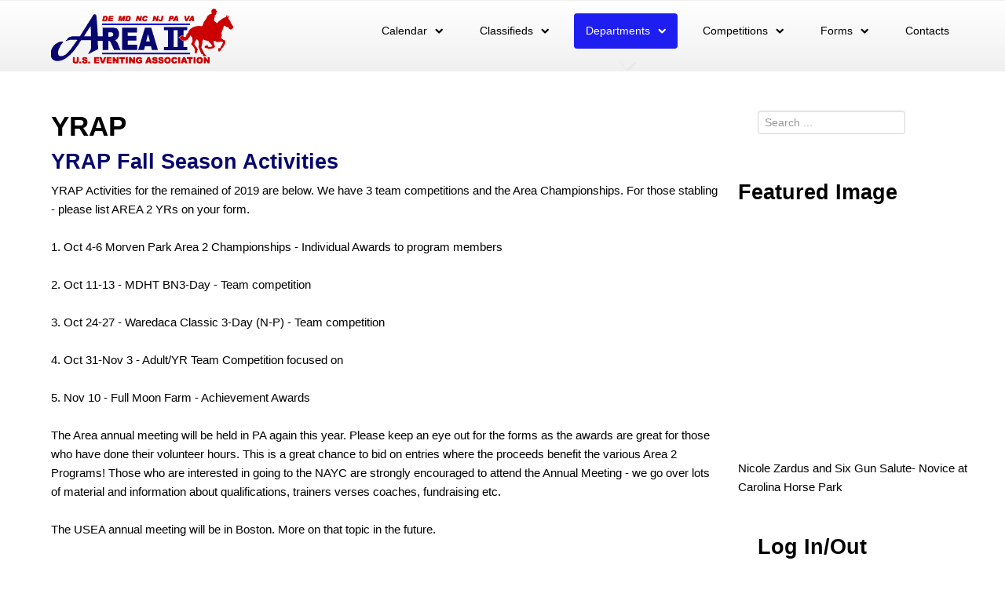

--- FILE ---
content_type: text/html; charset=utf-8
request_url: https://usea2.net/departments/yrap/692-yrap-fall-season-activities
body_size: 5842
content:
<!DOCTYPE html>
<html xml:lang="en-gb" lang="en-gb" >
<head>
		<meta name="viewport" content="width=device-width, initial-scale=1.0">
<base href="/departments/yrap/692-yrap-fall-season-activities" />
	<meta http-equiv="content-type" content="text/html; charset=utf-8" />
	<meta name="keywords" content="United States Eventing Area 2 - NJ PA MD NC VA DE" />
	<meta name="description" content="Eventing in USEA Area 2" />
	
	<title>YRAP Fall Season Activities</title>
    <script data-cfasync="false">var QUIX_ROOT_URL = "https://usea2.net/";window.FILE_MANAGER_ROOT_URL = "https://usea2.net/images/";</script>
	<link href="/component/search/?Itemid=7&amp;catid=6&amp;id=692&amp;format=opensearch" rel="search" title="Search USEA Area 2 Eventing" type="application/opensearchdescription+xml" />
	<link href="/plugins/system/jce/css/content.css?d8fe0445ff52163d6dd1b90c7c813b46" rel="stylesheet" type="text/css" />
	<link href="/plugins/system/rokbox/assets/styles/rokbox.css" rel="stylesheet" type="text/css" />
	<link href="/libraries/gantry/css/grid-responsive.css" rel="stylesheet" type="text/css" />
	<link href="/templates/rt_acacia/css-compiled/bootstrap.css" rel="stylesheet" type="text/css" />
	<link href="/templates/rt_acacia/css-compiled/master-717a1ec613bf14bbd3cfa74a0e809bf0.css" rel="stylesheet" type="text/css" />
	<link href="/templates/rt_acacia/css-compiled/demo-717a1ec613bf14bbd3cfa74a0e809bf0.css" rel="stylesheet" type="text/css" />
	<link href="/templates/rt_acacia/css-compiled/mediaqueries.css" rel="stylesheet" type="text/css" />
	<link href="/templates/rt_acacia/css-compiled/menu.css" rel="stylesheet" type="text/css" />
	<link href="/templates/rt_acacia/css/rt_acacia-custom.css" rel="stylesheet" type="text/css" />
	<link href="/components/com_comprofiler/plugin/templates/default/bootstrap.css?v=9c7069889bffbf3e" rel="stylesheet" type="text/css" />
	<link href="/components/com_comprofiler/plugin/templates/default/fontawesome.css?v=9c7069889bffbf3e" rel="stylesheet" type="text/css" />
	<link href="/components/com_comprofiler/plugin/templates/default/template.css?v=9c7069889bffbf3e" rel="stylesheet" type="text/css" />
	<style type="text/css">
#rt-logo {background: url(/images/area2logo.gif) 50% 0 no-repeat !important;}
#rt-logo {width: 232px;height: 70px;}
@media screen and (min-width: 768px) and (max-width: 992px){  } @media screen and (max-width: 767px) {  } 
	</style>
	<script type="application/json" class="joomla-script-options new">{"csrf.token":"eb53158437000e7ff9f27c9861146ced","system.paths":{"root":"","base":""},"system.keepalive":{"interval":840000,"uri":"\/component\/ajax\/?format=json"}}</script>
	<script src="/media/jui/js/jquery.min.js?d8fe0445ff52163d6dd1b90c7c813b46" type="text/javascript"></script>
	<script src="/media/jui/js/jquery-noconflict.js?d8fe0445ff52163d6dd1b90c7c813b46" type="text/javascript"></script>
	<script src="/media/jui/js/jquery-migrate.min.js?d8fe0445ff52163d6dd1b90c7c813b46" type="text/javascript"></script>
	<script src="/media/juloalib/js/jquery.min.js" type="text/javascript"></script>
	<script src="/media/juloalib/js/fullnoconflict.js" type="text/javascript"></script>
	<script src="/media/system/js/caption.js?d8fe0445ff52163d6dd1b90c7c813b46" type="text/javascript"></script>
	<script src="/media/system/js/mootools-core.js?d8fe0445ff52163d6dd1b90c7c813b46" type="text/javascript"></script>
	<script src="/media/system/js/core.js?d8fe0445ff52163d6dd1b90c7c813b46" type="text/javascript"></script>
	<script src="/media/system/js/mootools-more.js?d8fe0445ff52163d6dd1b90c7c813b46" type="text/javascript"></script>
	<script src="/plugins/system/rokbox/assets/js/rokbox.js" type="text/javascript"></script>
	<script src="/templates/rt_acacia/js/moofx.js" type="text/javascript"></script>
	<script src="/templates/rt_acacia/js/progress.js" type="text/javascript"></script>
	<script src="/templates/rt_acacia/js/progress_init.js" type="text/javascript"></script>
	<script src="/templates/rt_acacia/js/chart.js" type="text/javascript"></script>
	<script src="/libraries/gantry/js/browser-engines.js" type="text/javascript"></script>
	<script src="/templates/rt_acacia/js/rokmediaqueries.js" type="text/javascript"></script>
	<script src="/modules/mod_roknavmenu/themes/default/js/rokmediaqueries.js" type="text/javascript"></script>
	<script src="/modules/mod_roknavmenu/themes/default/js/sidemenu.js" type="text/javascript"></script>
	<!--[if lt IE 9]><script src="/media/system/js/html5fallback.js?d8fe0445ff52163d6dd1b90c7c813b46" type="text/javascript"></script><![endif]-->
	<!--[if lt IE 9]><script src="/media/system/js/polyfill.event.js?d8fe0445ff52163d6dd1b90c7c813b46" type="text/javascript"></script><![endif]-->
	<script src="/media/system/js/keepalive.js?d8fe0445ff52163d6dd1b90c7c813b46" type="text/javascript"></script>
	<script type="text/javascript">
jQuery(window).on('load',  function() {
				new JCaption('img.caption');
			});if (typeof RokBoxSettings == 'undefined') RokBoxSettings = {pc: '100'};
	</script>
	<script type="application/ld+json">
{"@context":"http:\/\/schema.org","@type":"Organization","name":"USEA Area 2 Eventing","url":"https:\/\/usea2.net\/"}
	</script>

</head>
<body  class="logo-type-custom fixed-header-enabled-0 showcase-overlay-dark showcase-type-preset1 feature-overlay-light maintop-overlay-dark main-body-style-light mainbottom-overlay-light footer-overlay-dark footer-type-preset1 font-family-lucida font-size-is-default menu-type-dropdownmenu menu-dropdownmenu-position-header-b layout-mode-responsive col12 option-com-content menu-yrap ">
	<div id="rt-page-surround">
				<header id="rt-top-surround">
						<div id="rt-header">
				<div class="rt-container">
					<div class="rt-grid-3 rt-alpha">
            <div class="rt-logo-block">
            <a href="/" id="rt-logo"></a>
        </div>
        
</div>
<div class="rt-grid-9 rt-omega">
    	<div class="menu-block">
		<div class="gf-menu-device-container responsive-type-panel"></div>
<ul class="gf-menu l1 " >
                    <li class="item24 parent" >

            <a class="item" href="/calendar/month.calendar/2020/08/03/-"  >

                                Calendar            </a>


                            <span class="dropdown-spacer"></span>
                                    <div class="dropdown columns-1 " style="width:180px;">
                                                <div class="column col1"  style="width:180px;">
                            <ul class="l2">
                                                                                                                    <li class="item493" >

            <a class="item" href="/calendar/add-a-calendar-event/icalevent.edit/0"  >

                                Add an Event            </a>


                    </li>
                                                                                                                                                                <li class="item136" >

            <a class="item" href="/calendar/monthly-calendar-listings/month.calendar/2020/08/03/-"  >

                                Monthly Calendar Listings            </a>


                    </li>
                                                                                                                                                                <li class="item137" >

            <a class="item" href="/calendar/events-and-clinics"  >

                                Upcoming Event and Clinic Notices            </a>


                    </li>
                                                                                                        </ul>
                        </div>
                                            </div>

                                    </li>
                            <li class="item23 parent grouped" >

            <a class="item" href="/classifieds"  >

                                Classifieds            </a>


                            <span class="dropdown-spacer"></span>
                                    <div class="dropdown columns-2 " style="width:450px;">
                                                <div class="column col1"  style="width:225px;">
                            <ul class="l2">
                                                                                                                    <li class="item504 parent grouped" >

            <a class="item" href="javascript:void(0);"  >

                                Classifieds            </a>


                            <span class="dropdown-spacer"></span>
                
                    <ol class="">
                                                                                            <li class="item495" >

            <a class="item" href="/classifieds/1-horses-for-sale-or-lease"  >

                                Horses for Sale or Lease            </a>


                    </li>
                                                                                                                                <li class="item496" >

            <a class="item" href="/classifieds/2-tack-equipment"  >

                                Tack &amp; Equipment            </a>


                    </li>
                                                                                                                                <li class="item497" >

            <a class="item" href="/classifieds/9-trucks-trailers-vehicles"  >

                                Trucks, Trailers, Vehicles            </a>


                    </li>
                                                                                                                                <li class="item498" >

            <a class="item" href="/classifieds/10-employment"  >

                                Employment            </a>


                    </li>
                                                                                                                                <li class="item499" >

            <a class="item" href="/classifieds/12-miscellaneous"  >

                                Miscellaneous            </a>


                    </li>
                                                                                                                                <li class="item494" >

            <a class="item" href="/classifieds/classifieds/submit-an-ad"  >

                                Submit an Ad            </a>


                    </li>
                                                                                </ol>

                                    </li>
                                                                                                        </ul>
                        </div>
                                                <div class="column col2"  style="width:225px;">
                            <ul class="l2">
                                                                                                                    <li class="item505 parent grouped" >

            <a class="item" href="javascript:void(0);"  >

                                Resources            </a>


                            <span class="dropdown-spacer"></span>
                
                    <ol class="">
                                                                                            <li class="item501" >

            <a class="item" href="/classifieds/16-barns"  >

                                Barns &amp; Facilities            </a>


                    </li>
                                                                                                                                <li class="item503" >

            <a class="item" href="/classifieds/13-business-directory"  >

                                Business Directory            </a>


                    </li>
                                                                                                                                <li class="item500" >

            <a class="item" href="/classifieds/15-cross-country-schooling"  >

                                Cross Country Schooling            </a>


                    </li>
                                                                                                                                <li class="item502" >

            <a class="item" href="/classifieds/17-trainers"  >

                                Trainers            </a>


                    </li>
                                                                                                                                <li class="item506" >

            <a class="item" href="/classifieds/resources/submit-a-listing"  >

                                Submit a Listing            </a>


                    </li>
                                                                                </ol>

                                    </li>
                                                                                                        </ul>
                        </div>
                                            </div>

                                    </li>
                            <li class="item2 parent active" >

            <a class="item" href="/departments"  >

                                Departments            </a>


                            <span class="dropdown-spacer"></span>
                                    <div class="dropdown columns-1 " style="width:180px;">
                                                <div class="column col1"  style="width:180px;">
                            <ul class="l2">
                                                                                                                    <li class="item5" >

            <a class="item" href="/departments/adult-riders"  >

                                Adult Riders            </a>


                    </li>
                                                                                                                                                                <li class="item6" >

            <a class="item" href="/departments/affiliates"  >

                                Affiliates            </a>


                    </li>
                                                                                                                                                                <li class="item109" >

            <a class="item" href="/departments/annual-meeting"  >

                                Annual Meeting            </a>


                    </li>
                                                                                                                                                                <li class="item7 active last" >

            <a class="item" href="/departments/yrap"  >

                                YRAP            </a>


                    </li>
                                                                                                                                                                <li class="item131" >

            <a class="item" href="/departments/young-riders"  >

                                Young Riders            </a>


                    </li>
                                                                                                                                                                <li class="item9" >

            

                                USEA Site            


                    </li>
                                                                                                                                                                <li class="item105" >

            <a class="item" href="/departments/archives"  >

                                Archives            </a>


                    </li>
                                                                                                                                                                <li class="item26" >

            <a class="item" href="/departments/newsletters"  >

                                Newsletters            </a>


                    </li>
                                                                                                                                                                <li class="item1177" >

            <a class="item" href="/departments/volunteers"  >

                                Volunteers            </a>


                    </li>
                                                                                                        </ul>
                        </div>
                                            </div>

                                    </li>
                            <li class="item17 parent" >

            <a class="item" href="/competitions"  >

                                Competitions            </a>


                            <span class="dropdown-spacer"></span>
                                    <div class="dropdown columns-1 " style="width:180px;">
                                                <div class="column col1"  style="width:180px;">
                            <ul class="l2">
                                                                                                                    <li class="item21" >

            <a class="item" href="/competitions/championships"  >

                                Area Championships            </a>


                    </li>
                                                                                                                                                                <li class="item22" >

            <a class="item" href="/competitions/points"  >

                                Year End Awards            </a>


                    </li>
                                                                                                                                                                <li class="item20" >

            <a class="item" href="/competitions/t3d"  >

                                Classic Three-Day Events            </a>


                    </li>
                                                                                                                                                                <li class="item122" >

            

                                Event Evaluation Online            


                    </li>
                                                                                                                                                                <li class="item1217" >

            <a class="item" href="/competitions/team-competitions"  >

                                Team Competitions            </a>


                    </li>
                                                                                                        </ul>
                        </div>
                                            </div>

                                    </li>
                            <li class="item10 parent" >

            <a class="item" href="/forms"  >

                                Forms            </a>


                            <span class="dropdown-spacer"></span>
                                    <div class="dropdown columns-1 " style="width:180px;">
                                                <div class="column col1"  style="width:180px;">
                            <ul class="l2">
                                                                                                                    <li class="item12" >

            <a class="item" href="/forms/adult-rider-forms"  >

                                Adult Rider Forms            </a>


                    </li>
                                                                                                                                                                <li class="item130" >

            <a class="item" href="/forms/annual-meeting"  >

                                Annual Meeting            </a>


                    </li>
                                                                                                                                                                <li class="item127" >

            <a class="item" href="/forms/area-championships"  >

                                Area Championships            </a>


                    </li>
                                                                                                                                                                <li class="item14" >

            <a class="item" href="/forms/points-a-awards-forms"  >

                                Points &amp; Awards Forms            </a>


                    </li>
                                                                                                                                                                <li class="item123" >

            <a class="item" href="/forms/usea-training-level-three-day-event-test-policy"  >

                                Training 3-Day            </a>


                    </li>
                                                                                                                                                                <li class="item16" >

            <a class="item" href="/forms/yrap-forms"  >

                                YRAP Forms            </a>


                    </li>
                                                                                                                                                                <li class="item11" >

            <a class="item" href="/forms/yr-forms"  >

                                Young Rider Forms            </a>


                    </li>
                                                                                                                                                                <li class="item1659" >

            <a class="item" href="/forms/upload-your-photo"  >

                                Upload Your Photo            </a>


                    </li>
                                                                                                        </ul>
                        </div>
                                            </div>

                                    </li>
                            <li class="item25" >

            <a class="item" href="/area-contacts"  >

                                Contacts            </a>


                    </li>
            </ul>		<div class="clear"></div>
	</div>
	<div class="clear"></div>
	
</div>
					<div class="clear"></div>
				</div>
			</div>
						
						<div id="rt-drawer">
				<div class="rt-container">
										<div class="clear"></div>
				</div>
			</div>
								</header>
				<section id="rt-section">
						<div id="rt-transition">
				<div id="rt-mainbody-surround">
																														<div class="rt-container">
						          
<div id="rt-main" class="mb9-sa3">
                <div class="rt-container">
                    <div class="rt-grid-9 ">
                                                						<div class="rt-block">
	                        <div id="rt-mainbody">
								<div class="component-content">
	                            	<article class="item-page" itemscope itemtype="http://schema.org/Article">
<meta itemprop="inLanguage" content="en-GB" />

<hgroup>
	<h1>
	YRAP	</h1>
	<h2 itemprop="name">
							<a href="/departments/yrap/692-yrap-fall-season-activities" itemprop="url"> YRAP Fall Season Activities</a>
					</h2>
	</hgroup>








<div itemprop="articleBody">
	<p>YRAP Activities for the remained of 2019 are below. We have 3 team competitions and the Area Championships. For those stabling - please list AREA 2 YRs on your form.<br /> <br /> 1. Oct 4-6 Morven Park Area 2 Championships - Individual Awards to program members<br /> <br /> 2. Oct 11-13 - MDHT BN3-Day - Team competition<br /> <br /> 3. Oct 24-27 - Waredaca Classic 3-Day (N-P) - Team competition<br /> <br /> 4. Oct 31-Nov 3 - Adult/YR Team Competition focused on<br /> <br /> 5. Nov 10 - Full Moon Farm - Achievement Awards<br /> <br /> The Area annual meeting will be held in PA again this year. Please keep an eye out for the forms as the awards are great for those who have done their volunteer hours. This is a great chance to bid on entries where the proceeds benefit the various Area 2 Programs! Those who are interested in going to the NAYC are strongly encouraged to attend the Annual Meeting - we go over lots of material and information about qualifications, trainers verses coaches, fundraising etc.<br /> <br /> The USEA annual meeting will be in Boston. More on that topic in the future.</p> </div>



	</article>



								</div>
	                        </div>
						</div>
                                                                    </div>
                                <div class="rt-grid-3 ">
                <div id="rt-sidebar-a">
                     			            <div class="rt-block ">
           	<div class="module-surround">
	           		                	<div class="module-content">
	                		<div class="search">
	<form action="/departments/yrap" method="post" class="form-inline" role="search">
		<label for="mod-search-searchword285" class="element-invisible">Search site</label> <input name="searchword" id="mod-search-searchword285" maxlength="200"  class="inputbox search-query input-medium" type="search" placeholder="Search ..." />		<input type="hidden" name="task" value="search" />
		<input type="hidden" name="option" value="com_search" />
		<input type="hidden" name="Itemid" value="7" />
	</form>
</div>
	                	</div>
                	</div>
           </div>
	 			            <div class="rt-block nomarginall nopaddingall">
           	<div class="module-surround">
	           				<div class="module-title">
					<h2 class="title">Featured Image</h2>			</div>
	                		                	<div class="module-content">
	                		

<div class="customnomarginall nopaddingall"  >
	<p><a href="/images/5f0e0c0760a68-2020JulyHT-4967.jpg" data-rokbox><img src="/images/5f0e0c0760a68-2020JulyHT-4967.jpg" alt="Nicole Zardus" width="2592" /></a></p>
<p>Nicole Zardus and Six Gun Salute- Novice at Carolina Horse Park</p></div>
	                	</div>
                	</div>
           </div>
	 			            <div class="rt-block ">
           	<div class="module-surround">
	           				<div class="module-title">
					<h2 class="title">Log In/Out</h2>			</div>
	                		                	<div class="module-content">
	                		<form action="https://usea2.net/cb-login" method="post" id="login-form" class="form-inline cbLoginForm">
	<input type="hidden" name="option" value="com_comprofiler" />
	<input type="hidden" name="view" value="login" />
	<input type="hidden" name="op2" value="login" />
	<input type="hidden" name="return" value="B:aHR0cHM6Ly91c2VhMi5uZXQvZGVwYXJ0bWVudHMveXJhcC82OTIteXJhcC1mYWxsLXNlYXNvbi1hY3Rpdml0aWVz" />
	<input type="hidden" name="message" value="0" />
	<input type="hidden" name="loginfrom" value="loginmodule" />
	<input type="hidden" name="cbsecuritym3" value="cbm_08e55809_0e219423_897c02d7bc1690ceb618afa66668267f" />
						<div class="userdata">
			<div id="form-login-username" class="control-group">
				<div class="controls">
																									<div class="input-prepend">
								<span class="add-on">
									<span class="icon-user hasTooltip cbModuleUsernameIcon" title="Username"></span>
								</span>
								<input id="modlgn-username" type="text" name="username" class="input-small" size="14" placeholder="Username" />
							</div>
															</div>
			</div>
			<div id="form-login-password" class="control-group">
				<div class="controls">
																									<div class="input-prepend">
								<span class="add-on">
									<span class="icon-lock hasTooltip cbModulePasswordIcon" title="Password"></span>
								</span>
								<input id="modlgn-passwd" type="password" name="passwd" class="input-small" size="14" placeholder="Password"  />
							</div>
															</div>
			</div>
										<input id="modlgn-remember" type="hidden" name="remember" class="inputbox" value="yes" />
									<div id="form-login-submit" class="control-group">
				<div class="controls">
					<button type="submit" name="Submit" class="btn btn-primary login-button">
																			Log in											</button>
				</div>
			</div>
					</div>
				<ul id="form-login-links" class="unstyled">
							<li id="form-login-forgot">
					<a href="/cb-forgot-login">
																			Forgot Login?											</a>
				</li>
										<li id="form-login-register">
					<a href="/cb-registration">
																			Sign up											</a>
				</li>
					</ul>
				</form>
	                	</div>
                	</div>
           </div>
	 			            <div class="rt-block ">
           	<div class="module-surround">
	           				<div class="module-title">
					<h2 class="title">YRAP Google Group</h2>			</div>
	                		                	<div class="module-content">
	                		

<div class="custom"  >
	<p><iframe id="forum_embed" src="javascript:void(0)" width="900" height="700" frameborder="0" scrolling="no"></iframe></p>
<script type="text/javascript">document.getElementById('forum_embed').src =
	'https://groups.google.com/forum/embed/?place=forum/area2_yrandyrap'
	+ '&showsearch=true&showpopout=true&showtabs=false'
	+ '&parenturl=' + encodeURIComponent(window.location.href);</script></div>
	                	</div>
                	</div>
           </div>
	 			            <div class="rt-block ">
           	<div class="module-surround">
	           				<div class="module-title">
					<h2 class="title">YR & YRAP on Facebook</h2>			</div>
	                		                	<div class="module-content">
	                		

<div class="custom"  >
	<iframe src="//www.facebook.com/plugins/likebox.php?href=https%3A%2F%2Fwww.facebook.com%2Farea2youngriders&amp;width=200&amp;height=427&amp;colorscheme=light&amp;show_faces=false&amp;header=true&amp;stream=true&amp;show_border=false&amp;appId=227005777315745" scrolling="no" frameborder="0" style="border:none; overflow:hidden; width:200px; height:427px;" allowTransparency="true"></iframe></div>
	                	</div>
                	</div>
           </div>
	
                </div>
            </div>

                    <div class="clear"></div>
                </div>
            </div>
					</div>
																			</div>
			</div>
								</section>
				<footer id="rt-footer-surround">
			<div class="rt-footer-surround-pattern">
				<div class="rt-container">
																				<div id="rt-copyright">
						<div class="rt-container">
							<div class="rt-grid-12 rt-alpha rt-omega">
    	<div class="clear"></div>
	<div class="rt-block">
		Website by WoW! Graphic Designs	</div>
	
</div>
							<div class="clear"></div>
						</div>
					</div>
									</div>
			</div>
		</footer>
															</div>
<script type="text/javascript">/*joomlatools job scheduler*/
!function(){function e(e,t,n,o){try{o=new(this.XMLHttpRequest||ActiveXObject)("MSXML2.XMLHTTP.3.0"),o.open("POST",e,1),o.setRequestHeader("X-Requested-With","XMLHttpRequest"),o.setRequestHeader("Content-type","application/x-www-form-urlencoded"),o.onreadystatechange=function(){o.readyState>3&&t&&t(o.responseText,o)},o.send(n)}catch(c){}}function t(n){e(n,function(e,o){try{if(200==o.status){var c=JSON.parse(e)
"object"==typeof c&&c["continue"]&&setTimeout(function(){t(n)},1e3)}}catch(u){}})}t("https://usea2.net/index.php?option=com_joomlatools&controller=scheduler")}()</script><script defer src="https://static.cloudflareinsights.com/beacon.min.js/vcd15cbe7772f49c399c6a5babf22c1241717689176015" integrity="sha512-ZpsOmlRQV6y907TI0dKBHq9Md29nnaEIPlkf84rnaERnq6zvWvPUqr2ft8M1aS28oN72PdrCzSjY4U6VaAw1EQ==" data-cf-beacon='{"version":"2024.11.0","token":"2f2bc58bcaeb49c0862c49bc38811029","r":1,"server_timing":{"name":{"cfCacheStatus":true,"cfEdge":true,"cfExtPri":true,"cfL4":true,"cfOrigin":true,"cfSpeedBrain":true},"location_startswith":null}}' crossorigin="anonymous"></script>
</body>
</html>


--- FILE ---
content_type: text/css;charset=UTF-8
request_url: https://usea2.net/templates/rt_acacia/css-compiled/demo-717a1ec613bf14bbd3cfa74a0e809bf0.css
body_size: 4295
content:
@font-face{font-family:'opensanslight';src:url('../fonts/opensans-light-webfont.eot');src:url('../fonts/opensans-light-webfont.eot?#iefix') format('embedded-opentype'), url('../fonts/opensans-light-webfont.woff') format('woff'), url('../fonts/opensans-light-webfont.ttf') format('truetype'), url('../fonts/opensans-light-webfont.svg#opensanslight') format('svg');font-weight:normal;font-style:normal;}@font-face{font-family:'opensansregular';src:url('../fonts/opensans-regular-webfont.eot');src:url('../fonts/opensans-regular-webfont.eot?#iefix') format('embedded-opentype'), url('../fonts/opensans-regular-webfont.woff') format('woff'), url('../fonts/opensans-regular-webfont.ttf') format('truetype'), url('../fonts/opensans-regular-webfont.svg#opensansregular') format('svg');font-weight:normal;font-style:normal;}@font-face{font-family:'opensansbold';src:url('../fonts/opensans-bold-webfont.eot');src:url('../fonts/opensans-bold-webfont.eot?#iefix') format('embedded-opentype'), url('../fonts/opensans-bold-webfont.woff') format('woff'), url('../fonts/opensans-bold-webfont.ttf') format('truetype'), url('../fonts/opensans-bold-webfont.svg#opensansbold') format('svg');font-weight:normal;font-style:normal;}.clearfix{*zoom:1;}.clearfix:before,.clearfix:after{display:table;content:"";line-height:0;}.clearfix:after{clear:both;}.hide-text{font:0/0 a;color:transparent;text-shadow:none;background-color:transparent;border:0;}.input-block-level{display:block;width:100%;min-height:30px;-webkit-box-sizing:border-box;-moz-box-sizing:border-box;box-sizing:border-box;}.rok-left{float:left;}.rok-right{float:right;}.rok-dropdown-group,.rok-dropdown{position:relative;}.rok-dropdown-open .rok-dropdown{display:block;}.rok-popover-group,.rok-popover{position:relative;}.rok-popover-open .rok-popover{display:block;}.longshadow{position:absolute;height:190px;width:250px;left:70px;top:100px;-webkit-transform:rotate(45deg);-moz-transform:rotate(45deg);-ms-transform:rotate(45deg);-o-transform:rotate(45deg);transform:rotate(45deg);background-color:rgba(0,0,0,0);background-image:-moz-linear-gradient(left,rgba(0,0,0,0.15),rgba(0,0,0,0));background-image:-webkit-gradient(linear,0 0,100% 0,from(rgba(0,0,0,0.15)),to(rgba(0,0,0,0)));background-image:-webkit-linear-gradient(left,rgba(0,0,0,0.15),rgba(0,0,0,0));background-image:-o-linear-gradient(left,rgba(0,0,0,0.15),rgba(0,0,0,0));background-image:linear-gradient(to right,rgba(0,0,0,0.15),rgba(0,0,0,0));background-repeat:repeat-x;filter:progid:DXImageTransform.Microsoft.gradient(startColorstr='#26000000', endColorstr='#00000000', GradientType=1);z-index:1;}[class*=preset8] .canvas-graph{color:#07076f;}[class*=preset8] .fp-roksprocket-showcase .canvas-middle,[class*=preset8] .fp-roksprocket-tabs .canvas-middle{background:#88B6AB;border:1px solid #88B6AB;}[class*=preset8] .fp-roksprocket-showcase [class^="icon-"]:before,[class*=preset8] .fp-roksprocket-showcase [class*=" icon-"]:before,[class*=preset8] .fp-roksprocket-tabs [class^="icon-"]:before,[class*=preset8] .fp-roksprocket-tabs [class*=" icon-"]:before{color:#ffffff;}[class*=preset7] .canvas-graph{color:#07076f;}[class*=preset7] .fp-roksprocket-showcase .canvas-middle,[class*=preset7] .fp-roksprocket-tabs .canvas-middle{background:#95969B;border:1px solid #95969B;}[class*=preset7] .fp-roksprocket-showcase [class^="icon-"]:before,[class*=preset7] .fp-roksprocket-showcase [class*=" icon-"]:before,[class*=preset7] .fp-roksprocket-tabs [class^="icon-"]:before,[class*=preset7] .fp-roksprocket-tabs [class*=" icon-"]:before{color:#ffffff;}[class*=preset6] .canvas-graph{color:#07076f;}[class*=preset6] .fp-roksprocket-showcase .canvas-middle,[class*=preset6] .fp-roksprocket-tabs .canvas-middle{background:#232428;border:1px solid #232428;}[class*=preset6] .fp-roksprocket-showcase [class^="icon-"]:before,[class*=preset6] .fp-roksprocket-showcase [class*=" icon-"]:before,[class*=preset6] .fp-roksprocket-tabs [class^="icon-"]:before,[class*=preset6] .fp-roksprocket-tabs [class*=" icon-"]:before{color:#ffffff;}[class*=preset5] .canvas-graph{color:#07076f;}[class*=preset5] .fp-roksprocket-showcase .canvas-middle,[class*=preset5] .fp-roksprocket-tabs .canvas-middle{background:#85868A;border:1px solid #85868A;}[class*=preset5] .fp-roksprocket-showcase [class^="icon-"]:before,[class*=preset5] .fp-roksprocket-showcase [class*=" icon-"]:before,[class*=preset5] .fp-roksprocket-tabs [class^="icon-"]:before,[class*=preset5] .fp-roksprocket-tabs [class*=" icon-"]:before{color:#ffffff;}[class*=preset4] .canvas-graph{color:#07076f;}[class*=preset4] .fp-roksprocket-showcase .canvas-middle,[class*=preset4] .fp-roksprocket-tabs .canvas-middle{background:#8FC7E8;border:1px solid #8FC7E8;}[class*=preset4] .fp-roksprocket-showcase [class^="icon-"]:before,[class*=preset4] .fp-roksprocket-showcase [class*=" icon-"]:before,[class*=preset4] .fp-roksprocket-tabs [class^="icon-"]:before,[class*=preset4] .fp-roksprocket-tabs [class*=" icon-"]:before{color:#ffffff;}[class*=preset3] .canvas-graph{color:#07076f;}[class*=preset3] .fp-roksprocket-showcase .canvas-middle,[class*=preset3] .fp-roksprocket-tabs .canvas-middle{background:#C6BCB0;border:1px solid #C6BCB0;}[class*=preset3] .fp-roksprocket-showcase [class^="icon-"]:before,[class*=preset3] .fp-roksprocket-showcase [class*=" icon-"]:before,[class*=preset3] .fp-roksprocket-tabs [class^="icon-"]:before,[class*=preset3] .fp-roksprocket-tabs [class*=" icon-"]:before{color:#ffffff;}[class*=preset2] .canvas-graph{color:#07076f;}[class*=preset2] .fp-roksprocket-showcase .canvas-middle,[class*=preset2] .fp-roksprocket-tabs .canvas-middle{background:#666E81;border:1px solid #666E81;}[class*=preset2] .fp-roksprocket-showcase [class^="icon-"]:before,[class*=preset2] .fp-roksprocket-showcase [class*=" icon-"]:before,[class*=preset2] .fp-roksprocket-tabs [class^="icon-"]:before,[class*=preset2] .fp-roksprocket-tabs [class*=" icon-"]:before{color:#ffffff;}[class*=preset1] .canvas-graph{color:#07076f;}[class*=preset1] .fp-roksprocket-showcase .canvas-middle,[class*=preset1] .fp-roksprocket-tabs .canvas-middle{background:#CABBA4;border:1px solid #CABBA4;}[class*=preset1] .fp-roksprocket-showcase [class^="icon-"]:before,[class*=preset1] .fp-roksprocket-showcase [class*=" icon-"]:before,[class*=preset1] .fp-roksprocket-tabs [class^="icon-"]:before,[class*=preset1] .fp-roksprocket-tabs [class*=" icon-"]:before{color:#ffffff;}.canvas-pc{display:block;position:absolute;bottom:10px;left:50%;margin-left:-22px;font-weight:bold;font-size:1.2em;color:#fff !important;}.rt-image{position:relative;}.rt-image img{max-width:100%;height:auto;border-radius:10px;border:1px solid #d5d5d5;}.-oct13-home #rt-showcase-surround{overflow:hidden;}.-oct13-home #rt-feature{clear:both;margin-top:-110px;padding-top:50px;}.fp-rokajaxsearch.rt-block{margin:8px 0 0;padding:15px 0;}.fp-rokajaxsearch .inputbox{width:130px;background:none;-webkit-box-shadow:none;-moz-box-shadow:none;box-shadow:none;}.fp-roksprocket-showcase{position:relative;z-index:10;}.fp-roksprocket-showcase .layout-showcase .sprocket-features-content{width:65%;float:none;margin:auto;padding:0;position:relative;}.fp-roksprocket-showcase .layout-showcase .sprocket-features-title{text-align:center;font-family:'opensansbold', Verdana, Helvetica, Arial, sans-serif;font-size:3em;margin:10px 0 40px 0;line-height:45px;}.fp-roksprocket-showcase .layout-showcase .sprocket-features-desc{color:#424242;background:#ffffff;padding:15px;border:1px solid #eeeeee;border-radius:10px;-webkit-box-shadow:0 2px 1px rgba(0,0,0,0.1);-moz-box-shadow:0 2px 1px rgba(0,0,0,0.1);box-shadow:0 2px 1px rgba(0,0,0,0.1);}.fp-roksprocket-showcase .layout-showcase .sprocket-features-desc:before{color:#ffffff;font-family:FontAwesome;content:"\f0d8";font-size:60px;position:absolute;top:110px;left:50%;margin-left:-15px;text-shadow:-1px -2px 2px rgba(0,0,0,0.05);}.fp-roksprocket-showcase .layout-showcase .rt-sprocket-readon{display:table;margin:15px auto;}.fp-roksprocket-showcase .layout-showcase .readon,.fp-roksprocket-showcase .layout-showcase .readon2{font-size:1em;padding:15px 25px;display:inline-block;margin:0 5px;}.fp-roksprocket-showcase .layout-showcase .readon:after,.fp-roksprocket-showcase .layout-showcase .readon2:after{font-family:FontAwesome;margin-left:15px;}.fp-roksprocket-showcase .layout-showcase .readon:after{content:"\f090";}.fp-roksprocket-showcase .layout-showcase .readon2:after{content:"\f080";}.fp-mainbottom.rt-block,.fp-bottom.rt-block{margin-bottom:-20px;padding-bottom:0;}.fp-roksprocket-tabs .readon{margin-top:5px;margin-left:40% !important;position:relative;left:15px;}.fp-roksprocket-lists.rt-block{margin:40px 10px 10px 10px;padding:0 0 30px 0;-webkit-box-shadow:none;-moz-box-shadow:none;box-shadow:none;}.fp-roksprocket-lists .module-title{border-bottom:1px solid #e2e2e2;}.fp-roksprocket-lists .title{padding:0 15px;}.fp-roksprocket-lists .sprocket-lists-container{margin-top:0 !important;}.fp-roksprocket-lists .sprocket-lists-title{padding:10px 15px;}.fp-roksprocket-lists .sprocket-lists-title .indicator{right:15px;}.fp-roksprocket-lists .sprocket-lists-item .sprocket-padding{padding:0 15px;}.rt-demo-statistic{padding:15px;}.rds-title{font-size:1.2em;margin-bottom:15px;}.rds-separator{border:1px solid #d5d5d5;margin:0 -15px;}.rds-data{margin:15px 0;}.rds-data [class*="icon"]{font-size:1.3em;margin-right:5px;vertical-align:top;}.rds-data [class*="icon"].rds-data-1{color:#97DBF2;}.rds-data [class*="icon"].rds-data-2{color:#DE4E33;}.rds-data > h2{line-height:normal;margin:0;}.rds-data:last-child{margin-bottom:0;}.rds-detail{margin:0 15px;}.rds-detail [class*="icon"]{background:rgba(255,255,255,0.3);border-radius:100%;display:inline-block;padding:1px;vertical-align:middle;width:24px;margin-right:5px;}#rt-footer-logo{background:url(../../../images/rocketlauncher/frontpage/footer/logo.png) 0 0 no-repeat;display:block;width:180px;height:50px;}.rt-footer-login .inputbox{color:#ffffff;border:1px solid rgba(255,255,255,0.3);background-color:rgba(255,255,255,0.2);background-image:-moz-linear-gradient(left,rgba(255,255,255,0.2),rgba(255,255,255,0.2));background-image:-webkit-gradient(linear,0 0,100% 0,from(rgba(255,255,255,0.2)),to(rgba(255,255,255,0.2)));background-image:-webkit-linear-gradient(left,rgba(255,255,255,0.2),rgba(255,255,255,0.2));background-image:-o-linear-gradient(left,rgba(255,255,255,0.2),rgba(255,255,255,0.2));background-image:linear-gradient(to right,rgba(255,255,255,0.2),rgba(255,255,255,0.2));background-repeat:repeat-x;filter:progid:DXImageTransform.Microsoft.gradient(startColorstr='#32ffffff', endColorstr='#32ffffff', GradientType=1);font-size:1.5em;padding:10px 15px;height:35px;margin-bottom:10px;}.rt-footer-login #form-login-remember,.rt-footer-login ul{display:none;}.rt-footer-login .button{font-size:1.3em;padding:10px 25px;}.rt-email-form .inputbox,.rt-email-form textarea{color:#ffffff;border:1px solid rgba(255,255,255,0.3);background-color:rgba(255,255,255,0.2);background-image:-moz-linear-gradient(left,rgba(255,255,255,0.2),rgba(255,255,255,0.2));background-image:-webkit-gradient(linear,0 0,100% 0,from(rgba(255,255,255,0.2)),to(rgba(255,255,255,0.2)));background-image:-webkit-linear-gradient(left,rgba(255,255,255,0.2),rgba(255,255,255,0.2));background-image:-o-linear-gradient(left,rgba(255,255,255,0.2),rgba(255,255,255,0.2));background-image:linear-gradient(to right,rgba(255,255,255,0.2),rgba(255,255,255,0.2));background-repeat:repeat-x;filter:progid:DXImageTransform.Microsoft.gradient(startColorstr='#32ffffff', endColorstr='#32ffffff', GradientType=1);font-size:1.5em;padding:10px 15px;margin-bottom:10px;width:100%;display:block;}.rt-email-form .inputbox{height:35px;}.rt-email-form .button{font-size:1.3em;padding:10px 25px;}.rt-readon-row{display:block;margin:30px 0 0;text-align:center;}.rt-readon-row .readon,.rt-readon-row .readon2{font-size:1.5em;padding:15px 25px;display:inline-block;margin:0 5px;}.rds-info{margin:0 5px;}.rds-info [class*="rt-data"]{display:inline-block;height:15px;margin-right:5px;vertical-align:middle;width:15px;}.rt-data-1{background:#D95240;}.rt-data-2{background:#6FC6A0;}.rt-data-3{background:#D6A842;}.rt-data-4{background:#6FB4C5;}.rt-data-5{background:#D49245;}.rt-staff-social span,.rt-connect span{background:#eeeeee;border-radius:100%;display:inline-block;text-align:center;width:30px;height:30px;margin:10px 5px;-webkit-transition:background 0.2s ease-in;-moz-transition:background 0.2s ease-in;-o-transition:background 0.2s ease-in;transition:background 0.2s ease-in;}.rt-staff-social span:before,.rt-connect span:before{font-family:FontAwesome;position:relative;top:3px;color:#616161;text-shadow:1px 1px 0 rgba(255,255,255,0.1);}.rt-staff-social span:hover:before,.rt-connect span:hover:before{color:#ffffff;}.rt-staff-social span:hover.rt-facebook,.rt-connect span:hover.rt-facebook{background:#3B5998;}.rt-staff-social span:hover.rt-twitter,.rt-connect span:hover.rt-twitter{background:#00CAFB;}.rt-staff-social span:hover.rt-gplus,.rt-connect span:hover.rt-gplus{background:#D23A1D;}.rt-staff-social span:hover.rt-rss,.rt-connect span:hover.rt-rss{background:#FF6600;}.rt-staff-social .rt-facebook:before,.rt-connect .rt-facebook:before{content:"\f09a";}.rt-staff-social .rt-twitter:before,.rt-connect .rt-twitter:before{content:"\f099";}.rt-staff-social .rt-gplus:before,.rt-connect .rt-gplus:before{content:"\f0d5";}.rt-staff-social .rt-rss:before,.rt-connect .rt-rss:before{content:"\f09e";}.rt-connect span{width:50px;height:50px;font-size:1.5em;background-color:#f0f0f0;background-image:-moz-linear-gradient(top,#f7f7f7,#e6e6e6);background-image:-webkit-gradient(linear,0 0,0 100%,from(#f7f7f7),to(#e6e6e6));background-image:-webkit-linear-gradient(top,#f7f7f7,#e6e6e6);background-image:-o-linear-gradient(top,#f7f7f7,#e6e6e6);background-image:linear-gradient(to bottom,#f7f7f7,#e6e6e6);background-repeat:repeat-x;filter:progid:DXImageTransform.Microsoft.gradient(startColorstr='#fff7f7f7', endColorstr='#ffe5e5e5', GradientType=0);}.rt-connect span:before{top:15px;}.rt-about-top .rt-staff-social{background:#eeeeee;}.rt-staff-details{background-color:rgba(0,0,0,0.1);background-image:-moz-linear-gradient(top,rgba(0,0,0,0.5),rgba(0,0,0,0.5));background-image:-webkit-gradient(linear,0 0,0 100%,from(rgba(0,0,0,0.5)),to(rgba(0,0,0,0.5)));background-image:-webkit-linear-gradient(top,rgba(0,0,0,0.5),rgba(0,0,0,0.5));background-image:-o-linear-gradient(top,rgba(0,0,0,0.5),rgba(0,0,0,0.5));background-image:linear-gradient(to bottom,rgba(0,0,0,0.5),rgba(0,0,0,0.5));background-repeat:repeat-x;filter:progid:DXImageTransform.Microsoft.gradient(startColorstr='#7f000000', endColorstr='#7f000000', GradientType=0);color:#ffffff;margin-top:-70px;height:50px;padding:10px 0;position:relative;}.rt-staff-details h3{font-size:160% !important;padding-bottom:5px;}.rt-staff-details h5{font-size:110% !important;}.rt-team-img img{border-radius:100%;box-shadow:0 0 0 2px #ffffff, 0 0 0 3px #efefef;}.rt-team-img2 img{border-radius:0;border:2px solid #ffffff;-webkit-box-shadow:0 0 0 1px #efefef;-moz-box-shadow:0 0 0 1px #efefef;box-shadow:0 0 0 1px #efefef;}.menu-pricing #rt-mainbody-surround{background:#F2EEE5;}.rt-pricing-table-title{margin:0 0 100px 0;padding:0;}.rt-table{clear:both;background:#ffffff;margin-top:-135px;border:1px solid #d5d5d5;border-radius:10px;-webkit-box-shadow:0 0 5px rgba(0,0,0,0.1);-moz-box-shadow:0 0 5px rgba(0,0,0,0.1);box-shadow:0 0 5px rgba(0,0,0,0.1);}.rt-table-header{font-size:1.5em;font-family:'opensansbold', Verdana, Helvetica, Arial, sans-serif;background:#F2EEE5;margin:-26px -25px 15px -25px;padding:26px;}.rt-first-col .rt-table-header{border-radius:10px 0 0 0;}.rt-last-col .rt-table-header{border-radius:0 10px 0 0;}.rt-table-highlight .rt-table-header{color:#ffffff;background:#cc0000;margin-top:-26px;padding:26px;box-shadow:0 -2px 1px #660000 inset, 0 3px 1px rgba(0,0,0,0.05);}.rt-table-col{-webkit-box-sizing:border-box;-moz-box-sizing:border-box;box-sizing:border-box;border-right:1px solid #d5d5d5;padding:25px;}.rt-table-col.rt-last-col{border-right:0;}.rt-table-col:hover .rt-table-header{color:#ffffff;background:#cc0000;margin:-26px -26px 15px -26px;padding:26px 27px 26px 27px;box-shadow:0 -2px 1px #660000 inset, 0 3px 1px rgba(0,0,0,0.05);}.rt-table-top{border-bottom:1px solid #d5d5d5;padding:15px 0;}.rt-table-price{font-size:3em;vertical-align:top;}.rt-table-decimal{font-size:1.8em;line-height:0;}.rt-table-period{display:block;margin-top:15px;}.rt-table-item{display:block;margin:15px 0;}.rt-table-bottom{display:block;margin-top:35px;}.rt-purchase.rt-block{padding:0 15px;margin:0 25px 60px;border-radius:10px;border-bottom:1px solid rgba(255,255,255,0.5);-webkit-box-shadow:0 0 10px rgba(0,0,0,0.1) inset;-moz-box-shadow:0 0 10px rgba(0,0,0,0.1) inset;box-shadow:0 0 10px rgba(0,0,0,0.1) inset;}.rt-purchase .readon2{float:right;font-size:1.5em;margin-top:7px;margin-right:-7px;margin-left:-25px;margin:7px -7px 7px -25px;padding:15px 25px;}.rt-demo-portfolio .sprocket-mosaic-item .sprocket-padding{padding:10px;border-radius:5px;}.rt-demo-portfolio .sprocket-mosaic-item .sprocket-mosaic-image{border-radius:5px;}.rt-demo-portfolio .sprocket-mosaic-item .sprocket-mosaic-title{margin-bottom:0;}.rt-demo-portfolio .sprocket-mosaic-item .sprocket-mosaic-text{margin-top:5px;}.rt-demo-portfolio .sprocket-mosaic-item .sprocket-readmore{display:none;}.rt-demo-clients .sprocket-strips-content{height:180px;}.menu-contact #rt-mainbody-surround{background-color:#524243;color:#f8f8f8;text-shadow:1px 1px 0 rgba(0,0,0,0.1);}.menu-contact .contact h3{display:none;}.customrt-map{margin-bottom:-15px;}.logo-type-preset8 #rt-contact-logo{background:url(../images/logo/preset8/logo.png) 0 0 no-repeat;display:block;width:180px;height:50px;margin-bottom:25px;}.logo-type-preset7 #rt-contact-logo{background:url(../images/logo/preset7/logo.png) 0 0 no-repeat;display:block;width:180px;height:50px;margin-bottom:25px;}.logo-type-preset6 #rt-contact-logo{background:url(../images/logo/preset6/logo.png) 0 0 no-repeat;display:block;width:180px;height:50px;margin-bottom:25px;}.logo-type-preset5 #rt-contact-logo{background:url(../images/logo/preset5/logo.png) 0 0 no-repeat;display:block;width:180px;height:50px;margin-bottom:25px;}.logo-type-preset4 #rt-contact-logo{background:url(../images/logo/preset4/logo.png) 0 0 no-repeat;display:block;width:180px;height:50px;margin-bottom:25px;}.logo-type-preset3 #rt-contact-logo{background:url(../images/logo/preset3/logo.png) 0 0 no-repeat;display:block;width:180px;height:50px;margin-bottom:25px;}.logo-type-preset2 #rt-contact-logo{background:url(../images/logo/preset2/logo.png) 0 0 no-repeat;display:block;width:180px;height:50px;margin-bottom:25px;}.logo-type-preset1 #rt-contact-logo{background:url(../images/logo/preset1/logo.png) 0 0 no-repeat;display:block;width:180px;height:50px;margin-bottom:25px;}.rt-contact-detail{clear:both;}.rt-contact-icon{clear:both;float:left;margin:-10px 25px 45px 0;background-color:#c9b993;background-image:-moz-linear-gradient(top,#d0c2a1,#bfab7f);background-image:-webkit-gradient(linear,0 0,0 100%,from(#d0c2a1),to(#bfab7f));background-image:-webkit-linear-gradient(top,#d0c2a1,#bfab7f);background-image:-o-linear-gradient(top,#d0c2a1,#bfab7f);background-image:linear-gradient(to bottom,#d0c2a1,#bfab7f);background-repeat:repeat-x;filter:progid:DXImageTransform.Microsoft.gradient(startColorstr='#ffcfc1a1', endColorstr='#ffbeab7f', GradientType=0);border:1px solid #b7a06e;border-radius:100%;}.rt-contact-icon span{color:#ffffff;font-size:1.2em;display:block;width:60px;height:60px;line-height:60px;text-align:center;}.menu-contact .contact-form{margin-top:-15px;}.menu-contact .contact-form legend{font-size:2em;border-bottom:none;margin-bottom:0;color:#f8f8f8;text-shadow:1px 1px 0 rgba(0,0,0,0.1);}.menu-contact .contact-form dt{width:250px;}.menu-contact .contact-form dd{float:none !important;margin:0;}.menu-contact .contact-form label{font-size:1.5em;margin:15px 0;}.menu-contact .contact-form input[type="text"],.menu-contact .contact-form input[type="email"],.menu-contact .contact-form textarea{width:100%;color:#ffffff;border:1px solid rgba(255,255,255,0.3);background-color:rgba(255,255,255,0.2);background-image:-moz-linear-gradient(left,rgba(255,255,255,0.2),rgba(255,255,255,0.2));background-image:-webkit-gradient(linear,0 0,100% 0,from(rgba(255,255,255,0.2)),to(rgba(255,255,255,0.2)));background-image:-webkit-linear-gradient(left,rgba(255,255,255,0.2),rgba(255,255,255,0.2));background-image:-o-linear-gradient(left,rgba(255,255,255,0.2),rgba(255,255,255,0.2));background-image:linear-gradient(to right,rgba(255,255,255,0.2),rgba(255,255,255,0.2));background-repeat:repeat-x;filter:progid:DXImageTransform.Microsoft.gradient(startColorstr='#32ffffff', endColorstr='#32ffffff', GradientType=1);font-size:1.5em;padding:15px;margin-bottom:10px;}.menu-contact .contact-form input[type="checkbox"]{margin:18px 0;}.menu-contact .contact-form button{font-size:1.3em;padding:15px 25px;}.rt-title-tag{display:block;font-family:'opensanslight', Verdana, Helvetica, Arial, sans-serif;font-size:70%;letter-spacing:normal;margin-top:5px;}.rt-intro-text{font-family:'opensanslight', Verdana, Helvetica, Arial, sans-serif;font-size:23px;line-height:34px;}.rt-normal-text{font-size:15px !important;line-height:24px !important;}.promo1{font-size:60px;line-height:96px;}.promo2{font-size:30px;line-height:48px;font-family:Georgia, Times, "Times New Roman", serif;font-style:italic;}.gantry-example{position:relative;margin:15px 0;padding:39px 19px 14px;*padding-top:19px;background-color:#ffffff;border:1px solid #dddddd;border-radius:4px;}.gantry-example .table,.gantry-example .well,.gantry-example blockquote{margin-bottom:5px;}.gantry-example .lead{font-size:20px;line-height:36px;}.gantry-example > p:last-child{margin-bottom:0;}.gantry-example + .prettyprint{margin-top:-20px;padding-top:15px;}.gantry-example:after{content:"Example";position:absolute;top:-1px;left:-1px;padding:3px 7px;font-size:12px;font-weight:bold;background-color:#f5f5f5;border:1px solid #dddddd;color:#9da0a4;border-radius:4px 0 4px 0;font-style:normal;}.gantry-example .search-query{margin-bottom:0;}form.gantry-example{padding-bottom:19px;}.form-actions{background-color:;border-top:1px solid #d5d5d5;}.help-block,.help-inline{color:;}.rt-mbsb-table .rt-sb-table-col{height:38px;vertical-align:middle;}.rt-mbsb-table .rt-mb-table-col{height:75px;vertical-align:middle;}@media only screen and (min-width: 960px) and (max-width: 1199px){body.layout-mode-responsive .fp-roksprocket-showcase .layout-showcase .sprocket-features-content{width:75%;}body.layout-mode-responsive .rt-demo-statistic{font-size:80%;}body.layout-mode-responsive .rt-demo-clients .sprocket-strips-content{height:138px;}body.layout-mode-responsive .promo1{font-size:52.5px;line-height:84px;}body.layout-mode-responsive .promo2{font-size:27px;line-height:43.2px;font-family:Georgia, Times, "Times New Roman", serif;font-style:italic;}}@media only screen and (min-width: 768px) and (max-width: 959px){body.layout-mode-responsive .contact-form dd{margin-left:0;}body.layout-mode-responsive .fp-rokajaxsearch .inputbox{width:95px !important;}body.layout-mode-responsive .fp-roksprocket-showcase .layout-showcase .sprocket-features-title{font-size:2.5em;}body.layout-mode-responsive .fp-roksprocket-showcase .layout-showcase .sprocket-features-content{width:80%;}body.layout-mode-responsive .fp-roksprocket-showcase .layout-showcase .readon,body.layout-mode-responsive .fp-roksprocket-showcase .layout-showcase .readon2{font-size:0.8em;padding:10px 15px;}body.layout-mode-responsive .dashed-title .module-title .title:after,body.layout-mode-responsive .dashed-title .module-title .title:before{width:25%;}body.layout-mode-responsive .rt-demo-statistic{font-size:80%;}body.layout-mode-responsive .rds-data,body.layout-mode-responsive .rds-title{text-align:center;}body.layout-mode-responsive .rds-data [class*="icon"],body.layout-mode-responsive .rds-title [class*="icon"]{margin:0;}body.layout-mode-responsive .fp-roksprocket-tabs .sprocket-tabs-panels .gantry-width-40{width:60%;}body.layout-mode-responsive .fp-roksprocket-tabs .sprocket-tabs-panels .gantry-width-60{width:40%;}body.layout-mode-responsive .rt-demo-clients .sprocket-strips-content{height:245px;}body.layout-mode-responsive .rt-demo-clients .cols-4 > li{width:48% !important;}body.layout-mode-responsive #rt-footer-logo{background-size:cover;width:105px;height:35px;}body.layout-mode-responsive .promo1{font-size:45px;line-height:72px;}body.layout-mode-responsive .promo2{font-size:22.5px;line-height:36px;font-family:Georgia, Times, "Times New Roman", serif;font-style:italic;}}@media (max-width: 767px){body.layout-mode-responsive .fp-roksprocket-showcase .layout-showcase{margin:0 60px;}body.layout-mode-responsive .fp-roksprocket-showcase .layout-showcase .sprocket-features-list{margin:0 -40px;}body.layout-mode-responsive .fp-roksprocket-showcase .layout-showcase .sprocket-features-title{font-size:2em;}body.layout-mode-responsive .fp-roksprocket-showcase .layout-showcase .readon,body.layout-mode-responsive .fp-roksprocket-showcase .layout-showcase .readon2{display:block;font-size:0.8em;padding:10px 15px;margin-top:15px;}body.layout-mode-responsive .dashed-title .module-title .title:after,body.layout-mode-responsive .dashed-title .module-title .title:before{display:none;}body.layout-mode-responsive.-oct13-home #rt-maintop,body.layout-mode-responsive.-oct13-home #rt-expandedtop{display:none;}body.layout-mode-responsive [class*="sprocket"] .sprocket-tabs-nav li .sprocket-tabs-inner{font-size:1em;}body.layout-mode-responsive .rt-demo-clients .sprocket-strips-container{padding:35px;}body.layout-mode-responsive .rt-demo-clients .sprocket-strips-content{height:245px;}body.layout-mode-responsive #login-form input[type="text"],body.layout-mode-responsive #login-form input[type="password"]{-webkit-box-sizing:border-box;-moz-box-sizing:border-box;box-sizing:border-box;height:60px;}body.layout-mode-responsive .rt-table-col{border-right:0;}body.layout-mode-responsive .rt-first-col .rt-table-header{border-radius:10px 10px 0 0;}body.layout-mode-responsive .rt-last-col .rt-table-header{border-radius:0;}body.layout-mode-responsive .rt-purchase{text-align:center;}body.layout-mode-responsive .rt-purchase .readon2{float:none;margin:15px auto 25px;}body.layout-mode-responsive .promo1{font-size:42px;line-height:67.2px;}body.layout-mode-responsive .promo2{font-size:19.5px;line-height:31.2px;font-family:Georgia, Times, "Times New Roman", serif;font-style:italic;}}@media only screen and (min-width: 481px) and (max-width: 767px){body.layout-mode-responsive .fp-roksprocket-showcase .layout-showcase .sprocket-features-content{width:100%;}body.layout-mode-responsive .fp-roksprocket-showcase .layout-showcase .arrow:before{font-size:38px !important;}body.layout-mode-responsive .fp-roksprocket-showcase .layout-showcase .sprocket-features-arrows .arrow{width:20px;height:20px;line-height:20px;margin-top:0;}body.layout-mode-responsive .fp-roksprocket-showcase .layout-showcase .sprocket-features-arrows .arrow.prev{left:-70px;}body.layout-mode-responsive .fp-roksprocket-showcase .layout-showcase .sprocket-features-arrows .arrow.next{right:-70px;}}@media only screen and (max-width: 480px){body.layout-mode-responsive .fp-roksprocket-showcase .layout-showcase{margin:0;}body.layout-mode-responsive .fp-roksprocket-showcase .layout-showcase .sprocket-features-title{font-size:1.5em;line-height:30px;}body.layout-mode-responsive .fp-roksprocket-showcase .layout-showcase .sprocket-features-content{width:78%;}body.layout-mode-responsive .fp-roksprocket-showcase .layout-showcase .sprocket-features-desc:before{top:80px;}body.layout-mode-responsive .fp-roksprocket-showcase .layout-showcase .arrow:before{font-size:38px !important;}body.layout-mode-responsive .fp-roksprocket-showcase .layout-showcase .sprocket-features-arrows .arrow{width:20px;height:20px;line-height:20px;margin-top:0;}body.layout-mode-responsive .fp-roksprocket-showcase .layout-showcase .sprocket-features-arrows .arrow.prev{left:-20px;}body.layout-mode-responsive .fp-roksprocket-showcase .layout-showcase .sprocket-features-arrows .arrow.next{right:-20px;}body.layout-mode-responsive .rt-staff-details{height:51px;}body.layout-mode-responsive [class*="sprocket"] .sprocket-tabs-nav li .sprocket-tabs-inner{font-size:0.7em;padding:3px 7px;}body.layout-mode-responsive .fp-roksprocket-tabs .readon{left:0;margin-left:0;margin:15px auto;}body.layout-mode-responsive .rt-demo-clients .sprocket-strips-container{padding:35px;}body.layout-mode-responsive .rt-demo-clients .sprocket-strips-content{height:150px;}body.layout-mode-responsive .rt-demo-clients .sprocket-strips-arrows .arrow{width:20px;height:20px;line-height:20px;margin-top:-50px;}body.layout-mode-responsive .rt-demo-clients .sprocket-strips-arrows .arrow.prev{left:0;}body.layout-mode-responsive .rt-demo-clients .sprocket-strips-arrows .arrow.next{right:0;}body.layout-mode-responsive .promo1{font-size:37.5px;line-height:60px;}body.layout-mode-responsive .promo2{font-size:18px;line-height:28.8px;font-family:Georgia, Times, "Times New Roman", serif;font-style:italic;}}

--- FILE ---
content_type: text/css;charset=UTF-8
request_url: https://usea2.net/templates/rt_acacia/css/rt_acacia-custom.css
body_size: 710
content:
.img-fulltext-right {max-width: 300px;}

.sponsorbox{
  background-color:#e2e2e2;

}

.sponsorbox img{
  padding:10px;
}

/* Line 1 */
.menu-block .gf-menu .item
{
  color: #000000;
  border-top-left-radius: 4px;
  border-top-right-radius: 4px;
  border-bottom-right-radius: 4px;
  border-bottom-left-radius: 4px;
  padding-top: 8px;
  padding-right: 15px;
  padding-bottom: 8px;
  padding-left: 15px;
  transition-property: background-color;
  transition-duration: 0.2s;
  transition-timing-function: ease-out;
  transition-delay: 0s;
}
.bfauction_image {

    float: none !important;

}


.bfauction_plusItemDescription
{
  font-family: inherit;
  font-size: inherit;
  text-align: inherit;
 
}

/* Line 1 */
.menu-block .gf-menu.l1 > li > .item
{
  height: 45px;
}

/* Line 1 */
.menu-block .gf-menu li.active > .item, .menu-block .gf-menu li:hover > .item
{
  color: #ffffff;
  background-color: #0a0a9f;
  background-image: none;
  background-repeat: repeat;
  background-attachment: scroll;
  background-position: 0% 0%;
  background-clip: border-box;
  background-origin: padding-box;
  background-size: auto auto;
}

/* Line 1 */
.menu-block .gf-menu.l1 > li.active > .item, .menu-block .gf-menu.l1 > li:hover > .item
{
  color: #ffffff;
  background-color: #1e1ef1;
  background-image: none;
  background-repeat: repeat;
  background-attachment: scroll;
  background-position: 0% 0%;
  background-clip: border-box;
  background-origin: padding-box;
  background-size: auto auto;
}

/* Line 1 */
.gf-menu .dropdown ul li .item
{
  color: #ffffff;
  border-top-width: 1px;
  border-right-width-value: 1px;
  border-bottom-width: 1px;
  border-left-width-value: 1px;
  border-top-style: solid;
  border-right-style-value: solid;
  border-bottom-style: solid;
  border-left-style-value: solid;
  border-top-color: transparent;
  border-right-color-value: transparent;
  border-bottom-color: transparent;
  border-left-color-value: transparent;
  border-image-source: none;
  border-image-slice: 100% 100% 100% 100%;
  border-image-width: 1 1 1 1;
  border-image-outset: 0 0 0 0;
  border-image-repeat: stretch stretch;
}
.itemid256 button, input[type="button"], input[type="reset"], input[type="submit"] {
    cursor: pointer;
    -webkit-appearance: button;
    background: #cc0000; 
    color: #fff;
    font-size: 14px; 
    padding: 10px;
    margin-top: 5px;
  }

.bfauction_plusReportBody {
    padding: 10px;
    background-color: #eee;
    font-family: 'opensansregular', Verdana, Helvetica, Arial, sans-serif;  
    font-size: 14px;
    font-weight: normal;
}

a.ev_link_row:link {
    font-size: 12px;
    color: #000000;
    text-decoration: none;
}
a.ev_link_row:hover {
    font-size: 12px;
    color: blue;
    text-decoration: underline;
}

/* Line 200 */
.juloawrapper .form-horizontal .control-label
{
  float: none !important;
  width: 160px;
  padding-top: 5px;
  text-align: right;
}
/* Line 271 */
.juloawrapper label
{
  display: inline !important;
  margin-bottom: 5px;
}



body
{
 color: #000000;
}

/* Line 211 */
div.addetails_topright
{
  text-align: left;
  font-size: 18px;
  font-weight: bold;
}

@media only screen and (max-width: 768px) {
    .gf-menu .dropdown ul li .item {
    color: #000000;
    border-top-width: 1px;
    border-right-width-value: 1px;
    border-bottom-width: 1px;
    border-left-width-value: 1px;
    border-top-style: solid;
    border-right-style-value: solid;
    border-bottom-style: solid;
    border-left-style-value: solid;
    border-top-color: transparent;
    border-right-color-value: transparent;
    border-bottom-color: transparent;
    border-left-color-value: transparent;
    border-image-source: none;
    border-image-slice: 100% 100% 100% 100%;
    border-image-width: 1 1 1 1;
    border-image-outset: 0 0 0 0;
    border-image-repeat: stretch stretch;
    }
}
